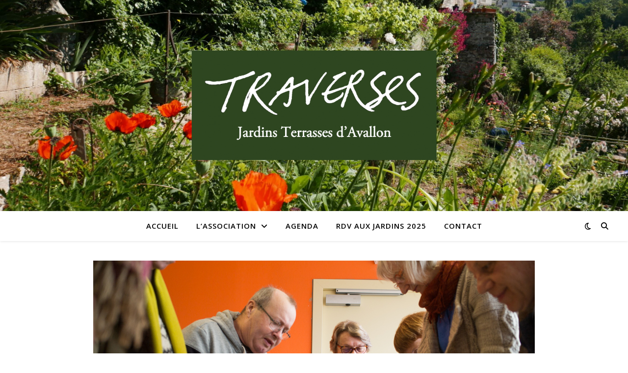

--- FILE ---
content_type: text/html; charset=UTF-8
request_url: https://jardins-traverses.org/atelier-manger-ecologique/
body_size: 10317
content:
<!DOCTYPE html>
<html lang="fr-FR">
<head>
	<meta charset="UTF-8">
	<meta name="viewport" content="width=device-width, initial-scale=1.0" />
	<link rel="profile" href="https://gmpg.org/xfn/11">

<title>Atelier « Manger écologique » &#8211; Traverses</title>
<meta name='robots' content='max-image-preview:large' />
<link rel='dns-prefetch' href='//fonts.googleapis.com' />
<link rel='dns-prefetch' href='//s.w.org' />
<link rel="alternate" type="application/rss+xml" title="Traverses &raquo; Flux" href="https://jardins-traverses.org/feed/" />
<link rel="alternate" type="application/rss+xml" title="Traverses &raquo; Flux des commentaires" href="https://jardins-traverses.org/comments/feed/" />
<script type="text/javascript">
window._wpemojiSettings = {"baseUrl":"https:\/\/s.w.org\/images\/core\/emoji\/14.0.0\/72x72\/","ext":".png","svgUrl":"https:\/\/s.w.org\/images\/core\/emoji\/14.0.0\/svg\/","svgExt":".svg","source":{"concatemoji":"https:\/\/jardins-traverses.org\/wp-includes\/js\/wp-emoji-release.min.js?ver=6.0"}};
/*! This file is auto-generated */
!function(e,a,t){var n,r,o,i=a.createElement("canvas"),p=i.getContext&&i.getContext("2d");function s(e,t){var a=String.fromCharCode,e=(p.clearRect(0,0,i.width,i.height),p.fillText(a.apply(this,e),0,0),i.toDataURL());return p.clearRect(0,0,i.width,i.height),p.fillText(a.apply(this,t),0,0),e===i.toDataURL()}function c(e){var t=a.createElement("script");t.src=e,t.defer=t.type="text/javascript",a.getElementsByTagName("head")[0].appendChild(t)}for(o=Array("flag","emoji"),t.supports={everything:!0,everythingExceptFlag:!0},r=0;r<o.length;r++)t.supports[o[r]]=function(e){if(!p||!p.fillText)return!1;switch(p.textBaseline="top",p.font="600 32px Arial",e){case"flag":return s([127987,65039,8205,9895,65039],[127987,65039,8203,9895,65039])?!1:!s([55356,56826,55356,56819],[55356,56826,8203,55356,56819])&&!s([55356,57332,56128,56423,56128,56418,56128,56421,56128,56430,56128,56423,56128,56447],[55356,57332,8203,56128,56423,8203,56128,56418,8203,56128,56421,8203,56128,56430,8203,56128,56423,8203,56128,56447]);case"emoji":return!s([129777,127995,8205,129778,127999],[129777,127995,8203,129778,127999])}return!1}(o[r]),t.supports.everything=t.supports.everything&&t.supports[o[r]],"flag"!==o[r]&&(t.supports.everythingExceptFlag=t.supports.everythingExceptFlag&&t.supports[o[r]]);t.supports.everythingExceptFlag=t.supports.everythingExceptFlag&&!t.supports.flag,t.DOMReady=!1,t.readyCallback=function(){t.DOMReady=!0},t.supports.everything||(n=function(){t.readyCallback()},a.addEventListener?(a.addEventListener("DOMContentLoaded",n,!1),e.addEventListener("load",n,!1)):(e.attachEvent("onload",n),a.attachEvent("onreadystatechange",function(){"complete"===a.readyState&&t.readyCallback()})),(e=t.source||{}).concatemoji?c(e.concatemoji):e.wpemoji&&e.twemoji&&(c(e.twemoji),c(e.wpemoji)))}(window,document,window._wpemojiSettings);
</script>
<style type="text/css">
img.wp-smiley,
img.emoji {
	display: inline !important;
	border: none !important;
	box-shadow: none !important;
	height: 1em !important;
	width: 1em !important;
	margin: 0 0.07em !important;
	vertical-align: -0.1em !important;
	background: none !important;
	padding: 0 !important;
}
</style>
	<link rel='stylesheet' id='wp-block-library-css'  href='https://jardins-traverses.org/wp-includes/css/dist/block-library/style.min.css?ver=6.0' type='text/css' media='all' />
<style id='global-styles-inline-css' type='text/css'>
body{--wp--preset--color--black: #000000;--wp--preset--color--cyan-bluish-gray: #abb8c3;--wp--preset--color--white: #ffffff;--wp--preset--color--pale-pink: #f78da7;--wp--preset--color--vivid-red: #cf2e2e;--wp--preset--color--luminous-vivid-orange: #ff6900;--wp--preset--color--luminous-vivid-amber: #fcb900;--wp--preset--color--light-green-cyan: #7bdcb5;--wp--preset--color--vivid-green-cyan: #00d084;--wp--preset--color--pale-cyan-blue: #8ed1fc;--wp--preset--color--vivid-cyan-blue: #0693e3;--wp--preset--color--vivid-purple: #9b51e0;--wp--preset--gradient--vivid-cyan-blue-to-vivid-purple: linear-gradient(135deg,rgba(6,147,227,1) 0%,rgb(155,81,224) 100%);--wp--preset--gradient--light-green-cyan-to-vivid-green-cyan: linear-gradient(135deg,rgb(122,220,180) 0%,rgb(0,208,130) 100%);--wp--preset--gradient--luminous-vivid-amber-to-luminous-vivid-orange: linear-gradient(135deg,rgba(252,185,0,1) 0%,rgba(255,105,0,1) 100%);--wp--preset--gradient--luminous-vivid-orange-to-vivid-red: linear-gradient(135deg,rgba(255,105,0,1) 0%,rgb(207,46,46) 100%);--wp--preset--gradient--very-light-gray-to-cyan-bluish-gray: linear-gradient(135deg,rgb(238,238,238) 0%,rgb(169,184,195) 100%);--wp--preset--gradient--cool-to-warm-spectrum: linear-gradient(135deg,rgb(74,234,220) 0%,rgb(151,120,209) 20%,rgb(207,42,186) 40%,rgb(238,44,130) 60%,rgb(251,105,98) 80%,rgb(254,248,76) 100%);--wp--preset--gradient--blush-light-purple: linear-gradient(135deg,rgb(255,206,236) 0%,rgb(152,150,240) 100%);--wp--preset--gradient--blush-bordeaux: linear-gradient(135deg,rgb(254,205,165) 0%,rgb(254,45,45) 50%,rgb(107,0,62) 100%);--wp--preset--gradient--luminous-dusk: linear-gradient(135deg,rgb(255,203,112) 0%,rgb(199,81,192) 50%,rgb(65,88,208) 100%);--wp--preset--gradient--pale-ocean: linear-gradient(135deg,rgb(255,245,203) 0%,rgb(182,227,212) 50%,rgb(51,167,181) 100%);--wp--preset--gradient--electric-grass: linear-gradient(135deg,rgb(202,248,128) 0%,rgb(113,206,126) 100%);--wp--preset--gradient--midnight: linear-gradient(135deg,rgb(2,3,129) 0%,rgb(40,116,252) 100%);--wp--preset--duotone--dark-grayscale: url('#wp-duotone-dark-grayscale');--wp--preset--duotone--grayscale: url('#wp-duotone-grayscale');--wp--preset--duotone--purple-yellow: url('#wp-duotone-purple-yellow');--wp--preset--duotone--blue-red: url('#wp-duotone-blue-red');--wp--preset--duotone--midnight: url('#wp-duotone-midnight');--wp--preset--duotone--magenta-yellow: url('#wp-duotone-magenta-yellow');--wp--preset--duotone--purple-green: url('#wp-duotone-purple-green');--wp--preset--duotone--blue-orange: url('#wp-duotone-blue-orange');--wp--preset--font-size--small: 13px;--wp--preset--font-size--medium: 20px;--wp--preset--font-size--large: 36px;--wp--preset--font-size--x-large: 42px;}.has-black-color{color: var(--wp--preset--color--black) !important;}.has-cyan-bluish-gray-color{color: var(--wp--preset--color--cyan-bluish-gray) !important;}.has-white-color{color: var(--wp--preset--color--white) !important;}.has-pale-pink-color{color: var(--wp--preset--color--pale-pink) !important;}.has-vivid-red-color{color: var(--wp--preset--color--vivid-red) !important;}.has-luminous-vivid-orange-color{color: var(--wp--preset--color--luminous-vivid-orange) !important;}.has-luminous-vivid-amber-color{color: var(--wp--preset--color--luminous-vivid-amber) !important;}.has-light-green-cyan-color{color: var(--wp--preset--color--light-green-cyan) !important;}.has-vivid-green-cyan-color{color: var(--wp--preset--color--vivid-green-cyan) !important;}.has-pale-cyan-blue-color{color: var(--wp--preset--color--pale-cyan-blue) !important;}.has-vivid-cyan-blue-color{color: var(--wp--preset--color--vivid-cyan-blue) !important;}.has-vivid-purple-color{color: var(--wp--preset--color--vivid-purple) !important;}.has-black-background-color{background-color: var(--wp--preset--color--black) !important;}.has-cyan-bluish-gray-background-color{background-color: var(--wp--preset--color--cyan-bluish-gray) !important;}.has-white-background-color{background-color: var(--wp--preset--color--white) !important;}.has-pale-pink-background-color{background-color: var(--wp--preset--color--pale-pink) !important;}.has-vivid-red-background-color{background-color: var(--wp--preset--color--vivid-red) !important;}.has-luminous-vivid-orange-background-color{background-color: var(--wp--preset--color--luminous-vivid-orange) !important;}.has-luminous-vivid-amber-background-color{background-color: var(--wp--preset--color--luminous-vivid-amber) !important;}.has-light-green-cyan-background-color{background-color: var(--wp--preset--color--light-green-cyan) !important;}.has-vivid-green-cyan-background-color{background-color: var(--wp--preset--color--vivid-green-cyan) !important;}.has-pale-cyan-blue-background-color{background-color: var(--wp--preset--color--pale-cyan-blue) !important;}.has-vivid-cyan-blue-background-color{background-color: var(--wp--preset--color--vivid-cyan-blue) !important;}.has-vivid-purple-background-color{background-color: var(--wp--preset--color--vivid-purple) !important;}.has-black-border-color{border-color: var(--wp--preset--color--black) !important;}.has-cyan-bluish-gray-border-color{border-color: var(--wp--preset--color--cyan-bluish-gray) !important;}.has-white-border-color{border-color: var(--wp--preset--color--white) !important;}.has-pale-pink-border-color{border-color: var(--wp--preset--color--pale-pink) !important;}.has-vivid-red-border-color{border-color: var(--wp--preset--color--vivid-red) !important;}.has-luminous-vivid-orange-border-color{border-color: var(--wp--preset--color--luminous-vivid-orange) !important;}.has-luminous-vivid-amber-border-color{border-color: var(--wp--preset--color--luminous-vivid-amber) !important;}.has-light-green-cyan-border-color{border-color: var(--wp--preset--color--light-green-cyan) !important;}.has-vivid-green-cyan-border-color{border-color: var(--wp--preset--color--vivid-green-cyan) !important;}.has-pale-cyan-blue-border-color{border-color: var(--wp--preset--color--pale-cyan-blue) !important;}.has-vivid-cyan-blue-border-color{border-color: var(--wp--preset--color--vivid-cyan-blue) !important;}.has-vivid-purple-border-color{border-color: var(--wp--preset--color--vivid-purple) !important;}.has-vivid-cyan-blue-to-vivid-purple-gradient-background{background: var(--wp--preset--gradient--vivid-cyan-blue-to-vivid-purple) !important;}.has-light-green-cyan-to-vivid-green-cyan-gradient-background{background: var(--wp--preset--gradient--light-green-cyan-to-vivid-green-cyan) !important;}.has-luminous-vivid-amber-to-luminous-vivid-orange-gradient-background{background: var(--wp--preset--gradient--luminous-vivid-amber-to-luminous-vivid-orange) !important;}.has-luminous-vivid-orange-to-vivid-red-gradient-background{background: var(--wp--preset--gradient--luminous-vivid-orange-to-vivid-red) !important;}.has-very-light-gray-to-cyan-bluish-gray-gradient-background{background: var(--wp--preset--gradient--very-light-gray-to-cyan-bluish-gray) !important;}.has-cool-to-warm-spectrum-gradient-background{background: var(--wp--preset--gradient--cool-to-warm-spectrum) !important;}.has-blush-light-purple-gradient-background{background: var(--wp--preset--gradient--blush-light-purple) !important;}.has-blush-bordeaux-gradient-background{background: var(--wp--preset--gradient--blush-bordeaux) !important;}.has-luminous-dusk-gradient-background{background: var(--wp--preset--gradient--luminous-dusk) !important;}.has-pale-ocean-gradient-background{background: var(--wp--preset--gradient--pale-ocean) !important;}.has-electric-grass-gradient-background{background: var(--wp--preset--gradient--electric-grass) !important;}.has-midnight-gradient-background{background: var(--wp--preset--gradient--midnight) !important;}.has-small-font-size{font-size: var(--wp--preset--font-size--small) !important;}.has-medium-font-size{font-size: var(--wp--preset--font-size--medium) !important;}.has-large-font-size{font-size: var(--wp--preset--font-size--large) !important;}.has-x-large-font-size{font-size: var(--wp--preset--font-size--x-large) !important;}
</style>
<link rel='stylesheet' id='ashe-style-css'  href='https://jardins-traverses.org/wp-content/themes/ashe/style.css?ver=1.9.7' type='text/css' media='all' />
<link rel='stylesheet' id='fontawesome-css'  href='https://jardins-traverses.org/wp-content/themes/ashe/assets/css/fontawesome.min.css?ver=6.0' type='text/css' media='all' />
<link rel='stylesheet' id='fontello-css'  href='https://jardins-traverses.org/wp-content/themes/ashe/assets/css/fontello.css?ver=6.0' type='text/css' media='all' />
<link rel='stylesheet' id='slick-css'  href='https://jardins-traverses.org/wp-content/themes/ashe/assets/css/slick.css?ver=6.0' type='text/css' media='all' />
<link rel='stylesheet' id='scrollbar-css'  href='https://jardins-traverses.org/wp-content/themes/ashe/assets/css/perfect-scrollbar.css?ver=6.0' type='text/css' media='all' />
<link rel='stylesheet' id='ashe-responsive-css'  href='https://jardins-traverses.org/wp-content/themes/ashe/assets/css/responsive.css?ver=1.9.7' type='text/css' media='all' />
<link rel='stylesheet' id='ashe-playfair-font-css'  href='//fonts.googleapis.com/css?family=Playfair+Display%3A400%2C700&#038;ver=1.0.0' type='text/css' media='all' />
<link rel='stylesheet' id='ashe-opensans-font-css'  href='//fonts.googleapis.com/css?family=Open+Sans%3A400italic%2C400%2C600italic%2C600%2C700italic%2C700&#038;ver=1.0.0' type='text/css' media='all' />
<link rel='stylesheet' id='ashe-rokkitt-font-css'  href='//fonts.googleapis.com/css?family=Rokkitt&#038;ver=1.0.0' type='text/css' media='all' />
<script type='text/javascript' src='https://jardins-traverses.org/wp-includes/js/jquery/jquery.min.js?ver=3.6.0' id='jquery-core-js'></script>
<script type='text/javascript' src='https://jardins-traverses.org/wp-includes/js/jquery/jquery-migrate.min.js?ver=3.3.2' id='jquery-migrate-js'></script>
<link rel="https://api.w.org/" href="https://jardins-traverses.org/wp-json/" /><link rel="alternate" type="application/json" href="https://jardins-traverses.org/wp-json/wp/v2/posts/1566" /><link rel="EditURI" type="application/rsd+xml" title="RSD" href="https://jardins-traverses.org/xmlrpc.php?rsd" />
<link rel="wlwmanifest" type="application/wlwmanifest+xml" href="https://jardins-traverses.org/wp-includes/wlwmanifest.xml" /> 
<meta name="generator" content="WordPress 6.0" />
<link rel="canonical" href="https://jardins-traverses.org/atelier-manger-ecologique/" />
<link rel='shortlink' href='https://jardins-traverses.org/?p=1566' />
<link rel="alternate" type="application/json+oembed" href="https://jardins-traverses.org/wp-json/oembed/1.0/embed?url=https%3A%2F%2Fjardins-traverses.org%2Fatelier-manger-ecologique%2F" />
<link rel="alternate" type="text/xml+oembed" href="https://jardins-traverses.org/wp-json/oembed/1.0/embed?url=https%3A%2F%2Fjardins-traverses.org%2Fatelier-manger-ecologique%2F&#038;format=xml" />
<style id="ashe_dynamic_css">#top-bar {background-color: #ffffff;}#top-bar a {color: #000000;}#top-bar a:hover,#top-bar li.current-menu-item > a,#top-bar li.current-menu-ancestor > a,#top-bar .sub-menu li.current-menu-item > a,#top-bar .sub-menu li.current-menu-ancestor> a {color: #719b47;}#top-menu .sub-menu,#top-menu .sub-menu a {background-color: #ffffff;border-color: rgba(0,0,0, 0.05);}@media screen and ( max-width: 979px ) {.top-bar-socials {float: none !important;}.top-bar-socials a {line-height: 40px !important;}}.header-logo a,.site-description {color: #111111;}.entry-header {background-color: #ffffff;}#main-nav {background-color: #ffffff;box-shadow: 0px 1px 5px rgba(0,0,0, 0.1);}#featured-links h6 {background-color: rgba(255,255,255, 0.85);color: #000000;}#main-nav a,#main-nav i,#main-nav #s {color: #000000;}.main-nav-sidebar span,.sidebar-alt-close-btn span {background-color: #000000;}#main-nav a:hover,#main-nav i:hover,#main-nav li.current-menu-item > a,#main-nav li.current-menu-ancestor > a,#main-nav .sub-menu li.current-menu-item > a,#main-nav .sub-menu li.current-menu-ancestor> a {color: #719b47;}.main-nav-sidebar:hover span {background-color: #719b47;}#main-menu .sub-menu,#main-menu .sub-menu a {background-color: #ffffff;border-color: rgba(0,0,0, 0.05);}#main-nav #s {background-color: #ffffff;}#main-nav #s::-webkit-input-placeholder { /* Chrome/Opera/Safari */color: rgba(0,0,0, 0.7);}#main-nav #s::-moz-placeholder { /* Firefox 19+ */color: rgba(0,0,0, 0.7);}#main-nav #s:-ms-input-placeholder { /* IE 10+ */color: rgba(0,0,0, 0.7);}#main-nav #s:-moz-placeholder { /* Firefox 18- */color: rgba(0,0,0, 0.7);}/* Background */.sidebar-alt,#featured-links,.main-content,.featured-slider-area,.page-content select,.page-content input,.page-content textarea {background-color: #ffffff;}/* Text */.page-content,.page-content select,.page-content input,.page-content textarea,.page-content .post-author a,.page-content .ashe-widget a,.page-content .comment-author {color: #464646;}/* Title */.page-content h1,.page-content h2,.page-content h3,.page-content h4,.page-content h5,.page-content h6,.page-content .post-title a,.page-content .author-description h4 a,.page-content .related-posts h4 a,.page-content .blog-pagination .previous-page a,.page-content .blog-pagination .next-page a,blockquote,.page-content .post-share a {color: #030303;}.page-content .post-title a:hover {color: rgba(3,3,3, 0.75);}/* Meta */.page-content .post-date,.page-content .post-comments,.page-content .post-author,.page-content [data-layout*="list"] .post-author a,.page-content .related-post-date,.page-content .comment-meta a,.page-content .author-share a,.page-content .post-tags a,.page-content .tagcloud a,.widget_categories li,.widget_archive li,.ahse-subscribe-box p,.rpwwt-post-author,.rpwwt-post-categories,.rpwwt-post-date,.rpwwt-post-comments-number {color: #a1a1a1;}.page-content input::-webkit-input-placeholder { /* Chrome/Opera/Safari */color: #a1a1a1;}.page-content input::-moz-placeholder { /* Firefox 19+ */color: #a1a1a1;}.page-content input:-ms-input-placeholder { /* IE 10+ */color: #a1a1a1;}.page-content input:-moz-placeholder { /* Firefox 18- */color: #a1a1a1;}/* Accent */a,.post-categories,.page-content .ashe-widget.widget_text a {color: #719b47;}/* Disable TMP.page-content .elementor a,.page-content .elementor a:hover {color: inherit;}*/.ps-container > .ps-scrollbar-y-rail > .ps-scrollbar-y {background: #719b47;}a:not(.header-logo-a):hover {color: rgba(113,155,71, 0.8);}blockquote {border-color: #719b47;}/* Selection */::-moz-selection {color: #ffffff;background: #719b47;}::selection {color: #ffffff;background: #719b47;}/* Border */.page-content .post-footer,[data-layout*="list"] .blog-grid > li,.page-content .author-description,.page-content .related-posts,.page-content .entry-comments,.page-content .ashe-widget li,.page-content #wp-calendar,.page-content #wp-calendar caption,.page-content #wp-calendar tbody td,.page-content .widget_nav_menu li a,.page-content .tagcloud a,.page-content select,.page-content input,.page-content textarea,.widget-title h2:before,.widget-title h2:after,.post-tags a,.gallery-caption,.wp-caption-text,table tr,table th,table td,pre,.category-description {border-color: #e8e8e8;}hr {background-color: #e8e8e8;}/* Buttons */.widget_search i,.widget_search #searchsubmit,.wp-block-search button,.single-navigation i,.page-content .submit,.page-content .blog-pagination.numeric a,.page-content .blog-pagination.load-more a,.page-content .ashe-subscribe-box input[type="submit"],.page-content .widget_wysija input[type="submit"],.page-content .post-password-form input[type="submit"],.page-content .wpcf7 [type="submit"] {color: #ffffff;background-color: #333333;}.single-navigation i:hover,.page-content .submit:hover,.ashe-boxed-style .page-content .submit:hover,.page-content .blog-pagination.numeric a:hover,.ashe-boxed-style .page-content .blog-pagination.numeric a:hover,.page-content .blog-pagination.numeric span,.page-content .blog-pagination.load-more a:hover,.page-content .ashe-subscribe-box input[type="submit"]:hover,.page-content .widget_wysija input[type="submit"]:hover,.page-content .post-password-form input[type="submit"]:hover,.page-content .wpcf7 [type="submit"]:hover {color: #ffffff;background-color: #719b47;}/* Image Overlay */.image-overlay,#infscr-loading,.page-content h4.image-overlay {color: #ffffff;background-color: rgba(73,73,73, 0.3);}.image-overlay a,.post-slider .prev-arrow,.post-slider .next-arrow,.page-content .image-overlay a,#featured-slider .slick-arrow,#featured-slider .slider-dots {color: #ffffff;}.slide-caption {background: rgba(255,255,255, 0.95);}#featured-slider .slick-active {background: #ffffff;}#page-footer,#page-footer select,#page-footer input,#page-footer textarea {background-color: #f6f6f6;color: #333333;}#page-footer,#page-footer a,#page-footer select,#page-footer input,#page-footer textarea {color: #333333;}#page-footer #s::-webkit-input-placeholder { /* Chrome/Opera/Safari */color: #333333;}#page-footer #s::-moz-placeholder { /* Firefox 19+ */color: #333333;}#page-footer #s:-ms-input-placeholder { /* IE 10+ */color: #333333;}#page-footer #s:-moz-placeholder { /* Firefox 18- */color: #333333;}/* Title */#page-footer h1,#page-footer h2,#page-footer h3,#page-footer h4,#page-footer h5,#page-footer h6 {color: #111111;}#page-footer a:hover {color: #719b47;}/* Border */#page-footer a,#page-footer .ashe-widget li,#page-footer #wp-calendar,#page-footer #wp-calendar caption,#page-footer #wp-calendar tbody td,#page-footer .widget_nav_menu li a,#page-footer select,#page-footer input,#page-footer textarea,#page-footer .widget-title h2:before,#page-footer .widget-title h2:after,.footer-widgets {border-color: #e0dbdb;}#page-footer hr {background-color: #e0dbdb;}.ashe-preloader-wrap {background-color: #ffffff;}@media screen and ( max-width: 768px ) {#featured-links {display: none;}}@media screen and ( max-width: 640px ) {.related-posts {display: none;}}.header-logo a {font-family: 'Rokkitt';}#top-menu li a {font-family: 'Open Sans';}#main-menu li a {font-family: 'Open Sans';}#mobile-menu li,.mobile-menu-btn a {font-family: 'Open Sans';}#top-menu li a,#main-menu li a,#mobile-menu li,.mobile-menu-btn a {text-transform: uppercase;}.boxed-wrapper {max-width: 1160px;}.sidebar-alt {max-width: 340px;left: -340px; padding: 85px 35px 0px;}.sidebar-left,.sidebar-right {width: 307px;}.main-container {width: 100%;}#top-bar > div,#main-nav > div,#featured-links,.main-content,.page-footer-inner,.featured-slider-area.boxed-wrapper {padding-left: 40px;padding-right: 40px;}#top-menu {float: left;}.top-bar-socials {float: right;}.entry-header {height: 500px;background-image:url(https://jardins-traverses.org/wp-content/uploads/2025/05/cropped-1040780-scaled-1.jpg);background-size: cover;}.entry-header {background-position: center center;}.logo-img {max-width: 500px;}.mini-logo a {max-width: 70px;}.header-logo a:not(.logo-img),.site-description {display: none;}#main-nav {text-align: center;}.main-nav-sidebar {position: absolute;top: 0px;left: 40px;z-index: 1;}.main-nav-icons {position: absolute;top: 0px;right: 40px;z-index: 2;}.mini-logo {position: absolute;left: auto;top: 0;}.main-nav-sidebar ~ .mini-logo {margin-left: 30px;}#featured-links .featured-link {margin-right: 20px;}#featured-links .featured-link:last-of-type {margin-right: 0;}#featured-links .featured-link {width: calc( (100% - -20px) / 0 - 1px);width: -webkit-calc( (100% - -20px) / 0- 1px);}.featured-link:nth-child(1) .cv-inner {display: none;}.featured-link:nth-child(2) .cv-inner {display: none;}.featured-link:nth-child(3) .cv-inner {display: none;}.blog-grid > li {width: 100%;margin-bottom: 30px;}.footer-widgets > .ashe-widget {width: 30%;margin-right: 5%;}.footer-widgets > .ashe-widget:nth-child(3n+3) {margin-right: 0;}.footer-widgets > .ashe-widget:nth-child(3n+4) {clear: both;}.copyright-info {float: right;}.footer-socials {float: left;}.woocommerce div.product .stock,.woocommerce div.product p.price,.woocommerce div.product span.price,.woocommerce ul.products li.product .price,.woocommerce-Reviews .woocommerce-review__author,.woocommerce form .form-row .required,.woocommerce form .form-row.woocommerce-invalid label,.woocommerce .page-content div.product .woocommerce-tabs ul.tabs li a {color: #464646;}.woocommerce a.remove:hover {color: #464646 !important;}.woocommerce a.remove,.woocommerce .product_meta,.page-content .woocommerce-breadcrumb,.page-content .woocommerce-review-link,.page-content .woocommerce-breadcrumb a,.page-content .woocommerce-MyAccount-navigation-link a,.woocommerce .woocommerce-info:before,.woocommerce .page-content .woocommerce-result-count,.woocommerce-page .page-content .woocommerce-result-count,.woocommerce-Reviews .woocommerce-review__published-date,.woocommerce .product_list_widget .quantity,.woocommerce .widget_products .amount,.woocommerce .widget_price_filter .price_slider_amount,.woocommerce .widget_recently_viewed_products .amount,.woocommerce .widget_top_rated_products .amount,.woocommerce .widget_recent_reviews .reviewer {color: #a1a1a1;}.woocommerce a.remove {color: #a1a1a1 !important;}p.demo_store,.woocommerce-store-notice,.woocommerce span.onsale { background-color: #719b47;}.woocommerce .star-rating::before,.woocommerce .star-rating span::before,.woocommerce .page-content ul.products li.product .button,.page-content .woocommerce ul.products li.product .button,.page-content .woocommerce-MyAccount-navigation-link.is-active a,.page-content .woocommerce-MyAccount-navigation-link a:hover { color: #719b47;}.woocommerce form.login,.woocommerce form.register,.woocommerce-account fieldset,.woocommerce form.checkout_coupon,.woocommerce .woocommerce-info,.woocommerce .woocommerce-error,.woocommerce .woocommerce-message,.woocommerce .widget_shopping_cart .total,.woocommerce.widget_shopping_cart .total,.woocommerce-Reviews .comment_container,.woocommerce-cart #payment ul.payment_methods,#add_payment_method #payment ul.payment_methods,.woocommerce-checkout #payment ul.payment_methods,.woocommerce div.product .woocommerce-tabs ul.tabs::before,.woocommerce div.product .woocommerce-tabs ul.tabs::after,.woocommerce div.product .woocommerce-tabs ul.tabs li,.woocommerce .woocommerce-MyAccount-navigation-link,.select2-container--default .select2-selection--single {border-color: #e8e8e8;}.woocommerce-cart #payment,#add_payment_method #payment,.woocommerce-checkout #payment,.woocommerce .woocommerce-info,.woocommerce .woocommerce-error,.woocommerce .woocommerce-message,.woocommerce div.product .woocommerce-tabs ul.tabs li {background-color: rgba(232,232,232, 0.3);}.woocommerce-cart #payment div.payment_box::before,#add_payment_method #payment div.payment_box::before,.woocommerce-checkout #payment div.payment_box::before {border-color: rgba(232,232,232, 0.5);}.woocommerce-cart #payment div.payment_box,#add_payment_method #payment div.payment_box,.woocommerce-checkout #payment div.payment_box {background-color: rgba(232,232,232, 0.5);}.page-content .woocommerce input.button,.page-content .woocommerce a.button,.page-content .woocommerce a.button.alt,.page-content .woocommerce button.button.alt,.page-content .woocommerce input.button.alt,.page-content .woocommerce #respond input#submit.alt,.woocommerce .page-content .widget_product_search input[type="submit"],.woocommerce .page-content .woocommerce-message .button,.woocommerce .page-content a.button.alt,.woocommerce .page-content button.button.alt,.woocommerce .page-content #respond input#submit,.woocommerce .page-content .widget_price_filter .button,.woocommerce .page-content .woocommerce-message .button,.woocommerce-page .page-content .woocommerce-message .button,.woocommerce .page-content nav.woocommerce-pagination ul li a,.woocommerce .page-content nav.woocommerce-pagination ul li span {color: #ffffff;background-color: #333333;}.page-content .woocommerce input.button:hover,.page-content .woocommerce a.button:hover,.page-content .woocommerce a.button.alt:hover,.ashe-boxed-style .page-content .woocommerce a.button.alt:hover,.page-content .woocommerce button.button.alt:hover,.page-content .woocommerce input.button.alt:hover,.page-content .woocommerce #respond input#submit.alt:hover,.woocommerce .page-content .woocommerce-message .button:hover,.woocommerce .page-content a.button.alt:hover,.woocommerce .page-content button.button.alt:hover,.ashe-boxed-style.woocommerce .page-content button.button.alt:hover,.ashe-boxed-style.woocommerce .page-content #respond input#submit:hover,.woocommerce .page-content #respond input#submit:hover,.woocommerce .page-content .widget_price_filter .button:hover,.woocommerce .page-content .woocommerce-message .button:hover,.woocommerce-page .page-content .woocommerce-message .button:hover,.woocommerce .page-content nav.woocommerce-pagination ul li a:hover,.woocommerce .page-content nav.woocommerce-pagination ul li span.current {color: #ffffff;background-color: #719b47;}.woocommerce .page-content nav.woocommerce-pagination ul li a.prev,.woocommerce .page-content nav.woocommerce-pagination ul li a.next {color: #333333;}.woocommerce .page-content nav.woocommerce-pagination ul li a.prev:hover,.woocommerce .page-content nav.woocommerce-pagination ul li a.next:hover {color: #719b47;}.woocommerce .page-content nav.woocommerce-pagination ul li a.prev:after,.woocommerce .page-content nav.woocommerce-pagination ul li a.next:after {color: #ffffff;}.woocommerce .page-content nav.woocommerce-pagination ul li a.prev:hover:after,.woocommerce .page-content nav.woocommerce-pagination ul li a.next:hover:after {color: #ffffff;}.cssload-cube{background-color:#333333;width:9px;height:9px;position:absolute;margin:auto;animation:cssload-cubemove 2s infinite ease-in-out;-o-animation:cssload-cubemove 2s infinite ease-in-out;-ms-animation:cssload-cubemove 2s infinite ease-in-out;-webkit-animation:cssload-cubemove 2s infinite ease-in-out;-moz-animation:cssload-cubemove 2s infinite ease-in-out}.cssload-cube1{left:13px;top:0;animation-delay:.1s;-o-animation-delay:.1s;-ms-animation-delay:.1s;-webkit-animation-delay:.1s;-moz-animation-delay:.1s}.cssload-cube2{left:25px;top:0;animation-delay:.2s;-o-animation-delay:.2s;-ms-animation-delay:.2s;-webkit-animation-delay:.2s;-moz-animation-delay:.2s}.cssload-cube3{left:38px;top:0;animation-delay:.3s;-o-animation-delay:.3s;-ms-animation-delay:.3s;-webkit-animation-delay:.3s;-moz-animation-delay:.3s}.cssload-cube4{left:0;top:13px;animation-delay:.1s;-o-animation-delay:.1s;-ms-animation-delay:.1s;-webkit-animation-delay:.1s;-moz-animation-delay:.1s}.cssload-cube5{left:13px;top:13px;animation-delay:.2s;-o-animation-delay:.2s;-ms-animation-delay:.2s;-webkit-animation-delay:.2s;-moz-animation-delay:.2s}.cssload-cube6{left:25px;top:13px;animation-delay:.3s;-o-animation-delay:.3s;-ms-animation-delay:.3s;-webkit-animation-delay:.3s;-moz-animation-delay:.3s}.cssload-cube7{left:38px;top:13px;animation-delay:.4s;-o-animation-delay:.4s;-ms-animation-delay:.4s;-webkit-animation-delay:.4s;-moz-animation-delay:.4s}.cssload-cube8{left:0;top:25px;animation-delay:.2s;-o-animation-delay:.2s;-ms-animation-delay:.2s;-webkit-animation-delay:.2s;-moz-animation-delay:.2s}.cssload-cube9{left:13px;top:25px;animation-delay:.3s;-o-animation-delay:.3s;-ms-animation-delay:.3s;-webkit-animation-delay:.3s;-moz-animation-delay:.3s}.cssload-cube10{left:25px;top:25px;animation-delay:.4s;-o-animation-delay:.4s;-ms-animation-delay:.4s;-webkit-animation-delay:.4s;-moz-animation-delay:.4s}.cssload-cube11{left:38px;top:25px;animation-delay:.5s;-o-animation-delay:.5s;-ms-animation-delay:.5s;-webkit-animation-delay:.5s;-moz-animation-delay:.5s}.cssload-cube12{left:0;top:38px;animation-delay:.3s;-o-animation-delay:.3s;-ms-animation-delay:.3s;-webkit-animation-delay:.3s;-moz-animation-delay:.3s}.cssload-cube13{left:13px;top:38px;animation-delay:.4s;-o-animation-delay:.4s;-ms-animation-delay:.4s;-webkit-animation-delay:.4s;-moz-animation-delay:.4s}.cssload-cube14{left:25px;top:38px;animation-delay:.5s;-o-animation-delay:.5s;-ms-animation-delay:.5s;-webkit-animation-delay:.5s;-moz-animation-delay:.5s}.cssload-cube15{left:38px;top:38px;animation-delay:.6s;-o-animation-delay:.6s;-ms-animation-delay:.6s;-webkit-animation-delay:.6s;-moz-animation-delay:.6s}.cssload-spinner{margin:auto;width:49px;height:49px;position:relative}@keyframes cssload-cubemove{35%{transform:scale(0.005)}50%{transform:scale(1.7)}65%{transform:scale(0.005)}}@-o-keyframes cssload-cubemove{35%{-o-transform:scale(0.005)}50%{-o-transform:scale(1.7)}65%{-o-transform:scale(0.005)}}@-ms-keyframes cssload-cubemove{35%{-ms-transform:scale(0.005)}50%{-ms-transform:scale(1.7)}65%{-ms-transform:scale(0.005)}}@-webkit-keyframes cssload-cubemove{35%{-webkit-transform:scale(0.005)}50%{-webkit-transform:scale(1.7)}65%{-webkit-transform:scale(0.005)}}@-moz-keyframes cssload-cubemove{35%{-moz-transform:scale(0.005)}50%{-moz-transform:scale(1.7)}65%{-moz-transform:scale(0.005)}}</style><style id="ashe_theme_styles"></style><style type="text/css" id="custom-background-css">
body.custom-background { background-color: #ffffff; }
</style>
	<link rel="icon" href="https://jardins-traverses.org/wp-content/uploads/2019/03/cropped-Photo-profil-Facebook-Traverses-1-32x32.png" sizes="32x32" />
<link rel="icon" href="https://jardins-traverses.org/wp-content/uploads/2019/03/cropped-Photo-profil-Facebook-Traverses-1-192x192.png" sizes="192x192" />
<link rel="apple-touch-icon" href="https://jardins-traverses.org/wp-content/uploads/2019/03/cropped-Photo-profil-Facebook-Traverses-1-180x180.png" />
<meta name="msapplication-TileImage" content="https://jardins-traverses.org/wp-content/uploads/2019/03/cropped-Photo-profil-Facebook-Traverses-1-270x270.png" />
</head>

<body class="post-template-default single single-post postid-1566 single-format-standard custom-background wp-custom-logo wp-embed-responsive">
	<svg xmlns="http://www.w3.org/2000/svg" viewBox="0 0 0 0" width="0" height="0" focusable="false" role="none" style="visibility: hidden; position: absolute; left: -9999px; overflow: hidden;" ><defs><filter id="wp-duotone-dark-grayscale"><feColorMatrix color-interpolation-filters="sRGB" type="matrix" values=" .299 .587 .114 0 0 .299 .587 .114 0 0 .299 .587 .114 0 0 .299 .587 .114 0 0 " /><feComponentTransfer color-interpolation-filters="sRGB" ><feFuncR type="table" tableValues="0 0.49803921568627" /><feFuncG type="table" tableValues="0 0.49803921568627" /><feFuncB type="table" tableValues="0 0.49803921568627" /><feFuncA type="table" tableValues="1 1" /></feComponentTransfer><feComposite in2="SourceGraphic" operator="in" /></filter></defs></svg><svg xmlns="http://www.w3.org/2000/svg" viewBox="0 0 0 0" width="0" height="0" focusable="false" role="none" style="visibility: hidden; position: absolute; left: -9999px; overflow: hidden;" ><defs><filter id="wp-duotone-grayscale"><feColorMatrix color-interpolation-filters="sRGB" type="matrix" values=" .299 .587 .114 0 0 .299 .587 .114 0 0 .299 .587 .114 0 0 .299 .587 .114 0 0 " /><feComponentTransfer color-interpolation-filters="sRGB" ><feFuncR type="table" tableValues="0 1" /><feFuncG type="table" tableValues="0 1" /><feFuncB type="table" tableValues="0 1" /><feFuncA type="table" tableValues="1 1" /></feComponentTransfer><feComposite in2="SourceGraphic" operator="in" /></filter></defs></svg><svg xmlns="http://www.w3.org/2000/svg" viewBox="0 0 0 0" width="0" height="0" focusable="false" role="none" style="visibility: hidden; position: absolute; left: -9999px; overflow: hidden;" ><defs><filter id="wp-duotone-purple-yellow"><feColorMatrix color-interpolation-filters="sRGB" type="matrix" values=" .299 .587 .114 0 0 .299 .587 .114 0 0 .299 .587 .114 0 0 .299 .587 .114 0 0 " /><feComponentTransfer color-interpolation-filters="sRGB" ><feFuncR type="table" tableValues="0.54901960784314 0.98823529411765" /><feFuncG type="table" tableValues="0 1" /><feFuncB type="table" tableValues="0.71764705882353 0.25490196078431" /><feFuncA type="table" tableValues="1 1" /></feComponentTransfer><feComposite in2="SourceGraphic" operator="in" /></filter></defs></svg><svg xmlns="http://www.w3.org/2000/svg" viewBox="0 0 0 0" width="0" height="0" focusable="false" role="none" style="visibility: hidden; position: absolute; left: -9999px; overflow: hidden;" ><defs><filter id="wp-duotone-blue-red"><feColorMatrix color-interpolation-filters="sRGB" type="matrix" values=" .299 .587 .114 0 0 .299 .587 .114 0 0 .299 .587 .114 0 0 .299 .587 .114 0 0 " /><feComponentTransfer color-interpolation-filters="sRGB" ><feFuncR type="table" tableValues="0 1" /><feFuncG type="table" tableValues="0 0.27843137254902" /><feFuncB type="table" tableValues="0.5921568627451 0.27843137254902" /><feFuncA type="table" tableValues="1 1" /></feComponentTransfer><feComposite in2="SourceGraphic" operator="in" /></filter></defs></svg><svg xmlns="http://www.w3.org/2000/svg" viewBox="0 0 0 0" width="0" height="0" focusable="false" role="none" style="visibility: hidden; position: absolute; left: -9999px; overflow: hidden;" ><defs><filter id="wp-duotone-midnight"><feColorMatrix color-interpolation-filters="sRGB" type="matrix" values=" .299 .587 .114 0 0 .299 .587 .114 0 0 .299 .587 .114 0 0 .299 .587 .114 0 0 " /><feComponentTransfer color-interpolation-filters="sRGB" ><feFuncR type="table" tableValues="0 0" /><feFuncG type="table" tableValues="0 0.64705882352941" /><feFuncB type="table" tableValues="0 1" /><feFuncA type="table" tableValues="1 1" /></feComponentTransfer><feComposite in2="SourceGraphic" operator="in" /></filter></defs></svg><svg xmlns="http://www.w3.org/2000/svg" viewBox="0 0 0 0" width="0" height="0" focusable="false" role="none" style="visibility: hidden; position: absolute; left: -9999px; overflow: hidden;" ><defs><filter id="wp-duotone-magenta-yellow"><feColorMatrix color-interpolation-filters="sRGB" type="matrix" values=" .299 .587 .114 0 0 .299 .587 .114 0 0 .299 .587 .114 0 0 .299 .587 .114 0 0 " /><feComponentTransfer color-interpolation-filters="sRGB" ><feFuncR type="table" tableValues="0.78039215686275 1" /><feFuncG type="table" tableValues="0 0.94901960784314" /><feFuncB type="table" tableValues="0.35294117647059 0.47058823529412" /><feFuncA type="table" tableValues="1 1" /></feComponentTransfer><feComposite in2="SourceGraphic" operator="in" /></filter></defs></svg><svg xmlns="http://www.w3.org/2000/svg" viewBox="0 0 0 0" width="0" height="0" focusable="false" role="none" style="visibility: hidden; position: absolute; left: -9999px; overflow: hidden;" ><defs><filter id="wp-duotone-purple-green"><feColorMatrix color-interpolation-filters="sRGB" type="matrix" values=" .299 .587 .114 0 0 .299 .587 .114 0 0 .299 .587 .114 0 0 .299 .587 .114 0 0 " /><feComponentTransfer color-interpolation-filters="sRGB" ><feFuncR type="table" tableValues="0.65098039215686 0.40392156862745" /><feFuncG type="table" tableValues="0 1" /><feFuncB type="table" tableValues="0.44705882352941 0.4" /><feFuncA type="table" tableValues="1 1" /></feComponentTransfer><feComposite in2="SourceGraphic" operator="in" /></filter></defs></svg><svg xmlns="http://www.w3.org/2000/svg" viewBox="0 0 0 0" width="0" height="0" focusable="false" role="none" style="visibility: hidden; position: absolute; left: -9999px; overflow: hidden;" ><defs><filter id="wp-duotone-blue-orange"><feColorMatrix color-interpolation-filters="sRGB" type="matrix" values=" .299 .587 .114 0 0 .299 .587 .114 0 0 .299 .587 .114 0 0 .299 .587 .114 0 0 " /><feComponentTransfer color-interpolation-filters="sRGB" ><feFuncR type="table" tableValues="0.098039215686275 1" /><feFuncG type="table" tableValues="0 0.66274509803922" /><feFuncB type="table" tableValues="0.84705882352941 0.41960784313725" /><feFuncA type="table" tableValues="1 1" /></feComponentTransfer><feComposite in2="SourceGraphic" operator="in" /></filter></defs></svg>
	<!-- Preloader -->
	
	<!-- Page Wrapper -->
	<div id="page-wrap">

		<!-- Boxed Wrapper -->
		<div id="page-header" >

		
	<div class="entry-header">
		<div class="cv-outer">
		<div class="cv-inner">
			<div class="header-logo">
				
				
					<a href="https://jardins-traverses.org/" title="Traverses" class="logo-img">
						<img src="https://jardins-traverses.org/wp-content/uploads/2019/03/cropped-cropped-cropped-cropped-Photo-profil-Facebook-Traverses-2-e1647365096789.png" width="691" height="308" alt="Traverses">
					</a>

				
								
				<p class="site-description">L&#039;association des jardins terrasses d&#039;Avallon</p>
				
			</div>
		</div>
		</div>
	</div>


<div id="main-nav" class="clear-fix">

	<div >	
		
		<!-- Alt Sidebar Icon -->
		
		<!-- Mini Logo -->
		
		<!-- Icons -->
		<div class="main-nav-icons">
							<div class="dark-mode-switcher">
					<i class="fa-regular fa-moon" aria-hidden="true"></i>

									</div>
			
						<div class="main-nav-search">
				<i class="fa-solid fa-magnifying-glass"></i>
				<i class="fa-solid fa-xmark"></i>
				<form role="search" method="get" id="searchform" class="clear-fix" action="https://jardins-traverses.org/"><input type="search" name="s" id="s" placeholder="Recherche…" data-placeholder="Saisissez votre texte et appuyez sur Entrée..." value="" /><i class="fa-solid fa-magnifying-glass"></i><input type="submit" id="searchsubmit" value="st" /></form>			</div>
					</div>

		<nav class="main-menu-container"><ul id="main-menu" class=""><li id="menu-item-523" class="menu-item menu-item-type-custom menu-item-object-custom menu-item-home menu-item-523"><a href="http://jardins-traverses.org/">Accueil</a></li>
<li id="menu-item-531" class="menu-item menu-item-type-post_type menu-item-object-page menu-item-has-children menu-item-531"><a href="https://jardins-traverses.org/association/">L’association</a>
<ul class="sub-menu">
	<li id="menu-item-2870" class="menu-item menu-item-type-post_type menu-item-object-page menu-item-2870"><a href="https://jardins-traverses.org/association/">L’association Traverses</a></li>
	<li id="menu-item-2546" class="menu-item menu-item-type-post_type menu-item-object-page menu-item-2546"><a href="https://jardins-traverses.org/nous-soutenir/">Nous soutenir</a></li>
	<li id="menu-item-2400" class="menu-item menu-item-type-post_type menu-item-object-page menu-item-2400"><a href="https://jardins-traverses.org/ateliers-et-chantiers-participatifs/">Jardiner ensemble</a></li>
	<li id="menu-item-2304" class="menu-item menu-item-type-post_type menu-item-object-page menu-item-2304"><a href="https://jardins-traverses.org/le-polarts/">Le pôl’Arts</a></li>
	<li id="menu-item-2772" class="menu-item menu-item-type-post_type menu-item-object-page menu-item-2772"><a href="https://jardins-traverses.org/les-jardins-des-remparts/">Nos jardins</a></li>
	<li id="menu-item-614" class="menu-item menu-item-type-post_type menu-item-object-page menu-item-has-children menu-item-614"><a href="https://jardins-traverses.org/ressources/">Archives</a>
	<ul class="sub-menu">
		<li id="menu-item-2340" class="menu-item menu-item-type-taxonomy menu-item-object-category menu-item-2340"><a href="https://jardins-traverses.org/category/le-blog/">Blog</a></li>
		<li id="menu-item-2347" class="menu-item menu-item-type-post_type menu-item-object-post menu-item-2347"><a href="https://jardins-traverses.org/foliozine-traverses-01/">Foliozine</a></li>
		<li id="menu-item-533" class="menu-item menu-item-type-taxonomy menu-item-object-category menu-item-533"><a href="https://jardins-traverses.org/category/la-presse/">La revue de presse</a></li>
		<li id="menu-item-535" class="menu-item menu-item-type-post_type menu-item-object-page menu-item-535"><a href="https://jardins-traverses.org/ressources/liens/">Les liens</a></li>
		<li id="menu-item-534" class="menu-item menu-item-type-taxonomy menu-item-object-category menu-item-534"><a href="https://jardins-traverses.org/category/la-bibliographie/">La bibliographie</a></li>
	</ul>
</li>
</ul>
</li>
<li id="menu-item-2300" class="menu-item menu-item-type-post_type menu-item-object-page menu-item-2300"><a href="https://jardins-traverses.org/agenda/">Agenda</a></li>
<li id="menu-item-2875" class="menu-item menu-item-type-post_type menu-item-object-page menu-item-2875"><a href="https://jardins-traverses.org/rdv-aux-jardins-2025/">RDV aux jardins 2025</a></li>
<li id="menu-item-2244" class="menu-item menu-item-type-post_type menu-item-object-page menu-item-2244"><a href="https://jardins-traverses.org/contact/">Contact</a></li>
</ul></nav>
		<!-- Mobile Menu Button -->
		<span class="mobile-menu-btn">
			<i class="fa-solid fa-chevron-down"></i>		</span>

		<nav class="mobile-menu-container"><ul id="mobile-menu" class=""><li class="menu-item menu-item-type-custom menu-item-object-custom menu-item-home menu-item-523"><a href="http://jardins-traverses.org/">Accueil</a></li>
<li class="menu-item menu-item-type-post_type menu-item-object-page menu-item-has-children menu-item-531"><a href="https://jardins-traverses.org/association/">L’association</a>
<ul class="sub-menu">
	<li class="menu-item menu-item-type-post_type menu-item-object-page menu-item-2870"><a href="https://jardins-traverses.org/association/">L’association Traverses</a></li>
	<li class="menu-item menu-item-type-post_type menu-item-object-page menu-item-2546"><a href="https://jardins-traverses.org/nous-soutenir/">Nous soutenir</a></li>
	<li class="menu-item menu-item-type-post_type menu-item-object-page menu-item-2400"><a href="https://jardins-traverses.org/ateliers-et-chantiers-participatifs/">Jardiner ensemble</a></li>
	<li class="menu-item menu-item-type-post_type menu-item-object-page menu-item-2304"><a href="https://jardins-traverses.org/le-polarts/">Le pôl’Arts</a></li>
	<li class="menu-item menu-item-type-post_type menu-item-object-page menu-item-2772"><a href="https://jardins-traverses.org/les-jardins-des-remparts/">Nos jardins</a></li>
	<li class="menu-item menu-item-type-post_type menu-item-object-page menu-item-has-children menu-item-614"><a href="https://jardins-traverses.org/ressources/">Archives</a>
	<ul class="sub-menu">
		<li class="menu-item menu-item-type-taxonomy menu-item-object-category menu-item-2340"><a href="https://jardins-traverses.org/category/le-blog/">Blog</a></li>
		<li class="menu-item menu-item-type-post_type menu-item-object-post menu-item-2347"><a href="https://jardins-traverses.org/foliozine-traverses-01/">Foliozine</a></li>
		<li class="menu-item menu-item-type-taxonomy menu-item-object-category menu-item-533"><a href="https://jardins-traverses.org/category/la-presse/">La revue de presse</a></li>
		<li class="menu-item menu-item-type-post_type menu-item-object-page menu-item-535"><a href="https://jardins-traverses.org/ressources/liens/">Les liens</a></li>
		<li class="menu-item menu-item-type-taxonomy menu-item-object-category menu-item-534"><a href="https://jardins-traverses.org/category/la-bibliographie/">La bibliographie</a></li>
	</ul>
</li>
</ul>
</li>
<li class="menu-item menu-item-type-post_type menu-item-object-page menu-item-2300"><a href="https://jardins-traverses.org/agenda/">Agenda</a></li>
<li class="menu-item menu-item-type-post_type menu-item-object-page menu-item-2875"><a href="https://jardins-traverses.org/rdv-aux-jardins-2025/">RDV aux jardins 2025</a></li>
<li class="menu-item menu-item-type-post_type menu-item-object-page menu-item-2244"><a href="https://jardins-traverses.org/contact/">Contact</a></li>
 </ul></nav>
	</div>

</div><!-- #main-nav -->

		</div><!-- .boxed-wrapper -->

		<!-- Page Content -->
		<div class="page-content">

			
			
<!-- Page Content -->
<div class="main-content clear-fix boxed-wrapper" data-sidebar-sticky="">


	
	<!-- Main Container -->
	<div class="main-container">

		
<article id="post-1566" class="blog-post post-1566 post type-post status-publish format-standard has-post-thumbnail hentry category-les-ateliers-cuisine-sante">

	



		<div class="post-media">
		<img width="900" height="601" src="https://jardins-traverses.org/wp-content/uploads/2019/02/PEW08024.jpg" class="attachment-ashe-full-thumbnail size-ashe-full-thumbnail wp-post-image" alt="" srcset="https://jardins-traverses.org/wp-content/uploads/2019/02/PEW08024.jpg 900w, https://jardins-traverses.org/wp-content/uploads/2019/02/PEW08024-300x200.jpg 300w, https://jardins-traverses.org/wp-content/uploads/2019/02/PEW08024-768x513.jpg 768w, https://jardins-traverses.org/wp-content/uploads/2019/02/PEW08024-560x374.jpg 560w, https://jardins-traverses.org/wp-content/uploads/2019/02/PEW08024-260x174.jpg 260w, https://jardins-traverses.org/wp-content/uploads/2019/02/PEW08024-160x107.jpg 160w" sizes="(max-width: 900px) 100vw, 900px" />	</div>
	
	<header class="post-header">

		
				<h1 class="post-title">Atelier « Manger écologique »</h1>
		
		
	</header>

	<div class="post-content">

		
<p>Un très bon article de Frank sur le site <a href="http://www.valleeducousin.fr/spip.php?article688">Vallée du Cousin</a> explique la démarche du deuxième atelier de notre <a href="https://jardins-traverses.org/?p=1483">série</a> sur l&rsquo;alimentation.</p>



<ul class="wp-container-2 wp-block-gallery-1 wp-block-gallery columns-3 is-cropped"><li class="blocks-gallery-item"><figure><img loading="lazy" width="900" height="601" src="https://jardins-traverses.org/wp-content/uploads/2019/02/PEW08013.jpg" alt="" data-id="1568" data-link="https://jardins-traverses.org/?attachment_id=1568" class="wp-image-1568" srcset="https://jardins-traverses.org/wp-content/uploads/2019/02/PEW08013.jpg 900w, https://jardins-traverses.org/wp-content/uploads/2019/02/PEW08013-300x200.jpg 300w, https://jardins-traverses.org/wp-content/uploads/2019/02/PEW08013-768x513.jpg 768w, https://jardins-traverses.org/wp-content/uploads/2019/02/PEW08013-560x374.jpg 560w, https://jardins-traverses.org/wp-content/uploads/2019/02/PEW08013-260x174.jpg 260w, https://jardins-traverses.org/wp-content/uploads/2019/02/PEW08013-160x107.jpg 160w" sizes="(max-width: 900px) 100vw, 900px" /></figure></li><li class="blocks-gallery-item"><figure><img loading="lazy" width="900" height="601" src="https://jardins-traverses.org/wp-content/uploads/2019/02/PEW08024.jpg" alt="" data-id="1570" data-link="https://jardins-traverses.org/?attachment_id=1570" class="wp-image-1570" srcset="https://jardins-traverses.org/wp-content/uploads/2019/02/PEW08024.jpg 900w, https://jardins-traverses.org/wp-content/uploads/2019/02/PEW08024-300x200.jpg 300w, https://jardins-traverses.org/wp-content/uploads/2019/02/PEW08024-768x513.jpg 768w, https://jardins-traverses.org/wp-content/uploads/2019/02/PEW08024-560x374.jpg 560w, https://jardins-traverses.org/wp-content/uploads/2019/02/PEW08024-260x174.jpg 260w, https://jardins-traverses.org/wp-content/uploads/2019/02/PEW08024-160x107.jpg 160w" sizes="(max-width: 900px) 100vw, 900px" /></figure></li><li class="blocks-gallery-item"><figure><img loading="lazy" width="900" height="601" src="https://jardins-traverses.org/wp-content/uploads/2019/02/PEW08033.jpg" alt="" data-id="1571" data-link="https://jardins-traverses.org/?attachment_id=1571" class="wp-image-1571" srcset="https://jardins-traverses.org/wp-content/uploads/2019/02/PEW08033.jpg 900w, https://jardins-traverses.org/wp-content/uploads/2019/02/PEW08033-300x200.jpg 300w, https://jardins-traverses.org/wp-content/uploads/2019/02/PEW08033-768x513.jpg 768w, https://jardins-traverses.org/wp-content/uploads/2019/02/PEW08033-560x374.jpg 560w, https://jardins-traverses.org/wp-content/uploads/2019/02/PEW08033-260x174.jpg 260w, https://jardins-traverses.org/wp-content/uploads/2019/02/PEW08033-160x107.jpg 160w" sizes="(max-width: 900px) 100vw, 900px" /></figure></li><li class="blocks-gallery-item"><figure><img loading="lazy" width="900" height="601" src="https://jardins-traverses.org/wp-content/uploads/2019/02/PEW08035.jpg" alt="" data-id="1572" data-link="https://jardins-traverses.org/?attachment_id=1572" class="wp-image-1572" srcset="https://jardins-traverses.org/wp-content/uploads/2019/02/PEW08035.jpg 900w, https://jardins-traverses.org/wp-content/uploads/2019/02/PEW08035-300x200.jpg 300w, https://jardins-traverses.org/wp-content/uploads/2019/02/PEW08035-768x513.jpg 768w, https://jardins-traverses.org/wp-content/uploads/2019/02/PEW08035-560x374.jpg 560w, https://jardins-traverses.org/wp-content/uploads/2019/02/PEW08035-260x174.jpg 260w, https://jardins-traverses.org/wp-content/uploads/2019/02/PEW08035-160x107.jpg 160w" sizes="(max-width: 900px) 100vw, 900px" /></figure></li><li class="blocks-gallery-item"><figure><img loading="lazy" width="900" height="601" src="https://jardins-traverses.org/wp-content/uploads/2019/02/PEW08043.jpg" alt="" data-id="1574" data-link="https://jardins-traverses.org/?attachment_id=1574" class="wp-image-1574" srcset="https://jardins-traverses.org/wp-content/uploads/2019/02/PEW08043.jpg 900w, https://jardins-traverses.org/wp-content/uploads/2019/02/PEW08043-300x200.jpg 300w, https://jardins-traverses.org/wp-content/uploads/2019/02/PEW08043-768x513.jpg 768w, https://jardins-traverses.org/wp-content/uploads/2019/02/PEW08043-560x374.jpg 560w, https://jardins-traverses.org/wp-content/uploads/2019/02/PEW08043-260x174.jpg 260w, https://jardins-traverses.org/wp-content/uploads/2019/02/PEW08043-160x107.jpg 160w" sizes="(max-width: 900px) 100vw, 900px" /></figure></li><li class="blocks-gallery-item"><figure><img loading="lazy" width="900" height="601" src="https://jardins-traverses.org/wp-content/uploads/2019/02/PEW08047.jpg" alt="" data-id="1576" data-link="https://jardins-traverses.org/?attachment_id=1576" class="wp-image-1576" srcset="https://jardins-traverses.org/wp-content/uploads/2019/02/PEW08047.jpg 900w, https://jardins-traverses.org/wp-content/uploads/2019/02/PEW08047-300x200.jpg 300w, https://jardins-traverses.org/wp-content/uploads/2019/02/PEW08047-768x513.jpg 768w, https://jardins-traverses.org/wp-content/uploads/2019/02/PEW08047-560x374.jpg 560w, https://jardins-traverses.org/wp-content/uploads/2019/02/PEW08047-260x174.jpg 260w, https://jardins-traverses.org/wp-content/uploads/2019/02/PEW08047-160x107.jpg 160w" sizes="(max-width: 900px) 100vw, 900px" /></figure></li><li class="blocks-gallery-item"><figure><img loading="lazy" width="900" height="601" src="https://jardins-traverses.org/wp-content/uploads/2019/02/PEW08050.jpg" alt="" data-id="1577" data-link="https://jardins-traverses.org/?attachment_id=1577" class="wp-image-1577" srcset="https://jardins-traverses.org/wp-content/uploads/2019/02/PEW08050.jpg 900w, https://jardins-traverses.org/wp-content/uploads/2019/02/PEW08050-300x200.jpg 300w, https://jardins-traverses.org/wp-content/uploads/2019/02/PEW08050-768x513.jpg 768w, https://jardins-traverses.org/wp-content/uploads/2019/02/PEW08050-560x374.jpg 560w, https://jardins-traverses.org/wp-content/uploads/2019/02/PEW08050-260x174.jpg 260w, https://jardins-traverses.org/wp-content/uploads/2019/02/PEW08050-160x107.jpg 160w" sizes="(max-width: 900px) 100vw, 900px" /></figure></li><li class="blocks-gallery-item"><figure><img loading="lazy" width="900" height="601" src="https://jardins-traverses.org/wp-content/uploads/2019/02/PEW08054.jpg" alt="" data-id="1578" data-link="https://jardins-traverses.org/?attachment_id=1578" class="wp-image-1578" srcset="https://jardins-traverses.org/wp-content/uploads/2019/02/PEW08054.jpg 900w, https://jardins-traverses.org/wp-content/uploads/2019/02/PEW08054-300x200.jpg 300w, https://jardins-traverses.org/wp-content/uploads/2019/02/PEW08054-768x513.jpg 768w, https://jardins-traverses.org/wp-content/uploads/2019/02/PEW08054-560x374.jpg 560w, https://jardins-traverses.org/wp-content/uploads/2019/02/PEW08054-260x174.jpg 260w, https://jardins-traverses.org/wp-content/uploads/2019/02/PEW08054-160x107.jpg 160w" sizes="(max-width: 900px) 100vw, 900px" /></figure></li></ul>
	</div>

	<footer class="post-footer">

		
		
				
	</footer>


</article>
<!-- Previous Post -->
<a href="https://jardins-traverses.org/visite-du-tiers-lieux-les-riverains/" title="Visite du Tiers Lieux Les Riverains" class="single-navigation previous-post">
	<img width="75" height="56" src="https://jardins-traverses.org/wp-content/uploads/2019/02/IMG_1796.jpg" class="attachment-ashe-single-navigation size-ashe-single-navigation wp-post-image" alt="" loading="lazy" srcset="https://jardins-traverses.org/wp-content/uploads/2019/02/IMG_1796.jpg 900w, https://jardins-traverses.org/wp-content/uploads/2019/02/IMG_1796-300x225.jpg 300w, https://jardins-traverses.org/wp-content/uploads/2019/02/IMG_1796-768x576.jpg 768w, https://jardins-traverses.org/wp-content/uploads/2019/02/IMG_1796-560x420.jpg 560w, https://jardins-traverses.org/wp-content/uploads/2019/02/IMG_1796-260x195.jpg 260w, https://jardins-traverses.org/wp-content/uploads/2019/02/IMG_1796-160x120.jpg 160w" sizes="(max-width: 75px) 100vw, 75px" />	<i class="fa-solid fa-angle-right"></i>
</a>

<!-- Next Post -->
<a href="https://jardins-traverses.org/manger-sain-pas-cher-et-ecolo-cest-possible-traverses-lexplique-en-3-points/" title="Manger sain, pas cher et écolo, c&#039;est possible, Traverses l&#039;explique en 3 points" class="single-navigation next-post">
	<img width="67" height="75" src="https://jardins-traverses.org/wp-content/uploads/2019/01/yonne19122-e1550605356896.png" class="attachment-ashe-single-navigation size-ashe-single-navigation wp-post-image" alt="" loading="lazy" srcset="https://jardins-traverses.org/wp-content/uploads/2019/01/yonne19122-e1550605356896.png 552w, https://jardins-traverses.org/wp-content/uploads/2019/01/yonne19122-e1550605356896-269x300.png 269w, https://jardins-traverses.org/wp-content/uploads/2019/01/yonne19122-e1550605356896-260x290.png 260w, https://jardins-traverses.org/wp-content/uploads/2019/01/yonne19122-e1550605356896-160x178.png 160w" sizes="(max-width: 67px) 100vw, 67px" />	<i class="fa-solid fa-angle-left"></i>
</a>

	</div><!-- .main-container -->


	
</div><!-- .page-content -->

		</div><!-- .page-content -->

		<!-- Page Footer -->
		<footer id="page-footer" class="clear-fix">
			
			<!-- Scroll Top Button -->
						<span class="scrolltop">
			<i class="fa-solid fa-angle-up"></i>
			</span>
			
			<div class="page-footer-inner boxed-wrapper">

			<!-- Footer Widgets -->
			
			<div class="footer-copyright">
				<div class="copyright-info">
								</div>

								
				<div class="credit">
					 Thème Ashe par <a href="https://wp-royal-themes.com/"><a href="https://wp-royal-themes.com/">WP Royal</a>.</a>				</div>

			</div>

			</div><!-- .boxed-wrapper -->

		</footer><!-- #page-footer -->

	</div><!-- #page-wrap -->

<style>.wp-container-2 {display: flex;gap: 0.5em;flex-wrap: wrap;align-items: center;}.wp-container-2 > * { margin: 0; }</style>
<style> .wp-block-gallery-1{ --wp--style--unstable-gallery-gap: var( --wp--style--gallery-gap-default, var( --gallery-block--gutter-size, var( --wp--style--block-gap, 0.5em ) ) ); gap: var( --wp--style--gallery-gap-default, var( --gallery-block--gutter-size, var( --wp--style--block-gap, 0.5em ) ) )}</style><script type='text/javascript' src='https://jardins-traverses.org/wp-content/themes/ashe/assets/js/custom-plugins.js?ver=1.8.2' id='ashe-plugins-js'></script>
<script type='text/javascript' src='https://jardins-traverses.org/wp-content/themes/ashe/assets/js/custom-scripts.js?ver=1.9.7' id='ashe-custom-scripts-js'></script>

</body>
</html>